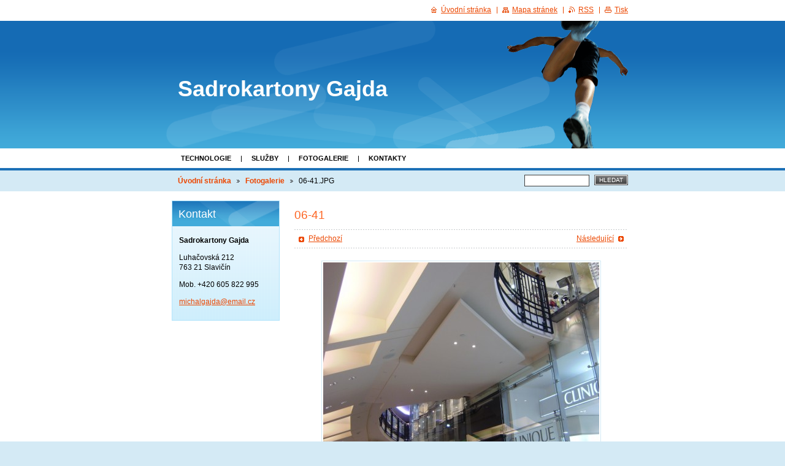

--- FILE ---
content_type: text/html; charset=UTF-8
request_url: https://www.sadrokartony-gajda.eu/album/fotogalerie/a06-41-jpg/
body_size: 7218
content:
<!--[if lte IE 9]><!DOCTYPE HTML PUBLIC "-//W3C//DTD HTML 4.01 Transitional//EN" "https://www.w3.org/TR/html4/loose.dtd"><![endif]-->
<!DOCTYPE html>

<!--[if IE]><html class="ie" lang="cs"><![endif]-->
<!--[if gt IE 9]><!--> 
<html lang="cs">
<!--<![endif]-->

	<head>
		<!--[if lt IE 8]><meta http-equiv="X-UA-Compatible" content="IE=EmulateIE7"><![endif]--><!--[if IE 8]><meta http-equiv="X-UA-Compatible" content="IE=EmulateIE8"><![endif]--><!--[if IE 9]><meta http-equiv="X-UA-Compatible" content="IE=EmulateIE9"><![endif]-->
		<base href="https://www.sadrokartony-gajda.eu/">
  <meta charset="utf-8">
  <meta name="description" content="">
  <meta name="keywords" content="">
  <meta name="generator" content="Webnode">
  <meta name="apple-mobile-web-app-capable" content="yes">
  <meta name="apple-mobile-web-app-status-bar-style" content="black">
  <meta name="format-detection" content="telephone=no">
    <link rel="icon" type="image/svg+xml" href="/favicon.svg" sizes="any">  <link rel="icon" type="image/svg+xml" href="/favicon16.svg" sizes="16x16">  <link rel="icon" href="/favicon.ico"><link rel="canonical" href="https://www.sadrokartony-gajda.eu/album/fotogalerie/a06-41-jpg/">
<script type="text/javascript">(function(i,s,o,g,r,a,m){i['GoogleAnalyticsObject']=r;i[r]=i[r]||function(){
			(i[r].q=i[r].q||[]).push(arguments)},i[r].l=1*new Date();a=s.createElement(o),
			m=s.getElementsByTagName(o)[0];a.async=1;a.src=g;m.parentNode.insertBefore(a,m)
			})(window,document,'script','//www.google-analytics.com/analytics.js','ga');ga('create', 'UA-797705-6', 'auto',{"name":"wnd_header"});ga('wnd_header.set', 'dimension1', 'W1');ga('wnd_header.set', 'anonymizeIp', true);ga('wnd_header.send', 'pageview');var pageTrackerAllTrackEvent=function(category,action,opt_label,opt_value){ga('send', 'event', category, action, opt_label, opt_value)};</script>
  <link rel="alternate" type="application/rss+xml" href="https://sadrokartony-gajda.eu/rss/all.xml" title="">
<!--[if lte IE 9]><style type="text/css">.cke_skin_webnode iframe {vertical-align: baseline !important;}</style><![endif]-->
		<title>06-41.JPG :: Sadrokartony Gajda</title>
		<meta name="robots" content="index, follow">
		<meta name="googlebot" content="index, follow">
		<script type="text/javascript" src="https://d11bh4d8fhuq47.cloudfront.net/_system/skins/v9/50000014/js/functions.js"></script>
		<link rel="stylesheet" type="text/css" href="https://d11bh4d8fhuq47.cloudfront.net/_system/skins/v9/50000014/css/style.css" media="screen,handheld,projection">
		<link rel="stylesheet" type="text/css" href="https://d11bh4d8fhuq47.cloudfront.net/_system/skins/v9/50000014/css/print.css" media="print">
	
				<script type="text/javascript">
				/* <![CDATA[ */
					
					if (typeof(RS_CFG) == 'undefined') RS_CFG = new Array();
					RS_CFG['staticServers'] = new Array('https://d11bh4d8fhuq47.cloudfront.net/');
					RS_CFG['skinServers'] = new Array('https://d11bh4d8fhuq47.cloudfront.net/');
					RS_CFG['filesPath'] = 'https://www.sadrokartony-gajda.eu/_files/';
					RS_CFG['filesAWSS3Path'] = 'https://a7dc14908f.cbaul-cdnwnd.com/f28fbabf2832b3c689d395e27b96db4e/';
					RS_CFG['lbClose'] = 'Zavřít';
					RS_CFG['skin'] = 'default';
					if (!RS_CFG['labels']) RS_CFG['labels'] = new Array();
					RS_CFG['systemName'] = 'Webnode';
						
					RS_CFG['responsiveLayout'] = 0;
					RS_CFG['mobileDevice'] = 0;
					RS_CFG['labels']['copyPasteSource'] = 'Více zde:';
					
				/* ]]> */
				</script><style type="text/css">/* <![CDATA[ */#gcd3371l4187b {position: absolute;font-size: 13px !important;font-family: "Arial", helvetica, sans-serif !important;white-space: nowrap;z-index: 2147483647;-webkit-user-select: none;-khtml-user-select: none;-moz-user-select: none;-o-user-select: none;user-select: none;}#flqsmrqr {position: relative;top: -14px;}* html #flqsmrqr { top: -11px; }#flqsmrqr a { text-decoration: none !important; }#flqsmrqr a:hover { text-decoration: underline !important; }#dfeffa1g9g52 {z-index: 2147483647;display: inline-block !important;font-size: 16px;padding: 7px 59px 9px 59px;background: transparent url(https://d11bh4d8fhuq47.cloudfront.net/img/footer/footerButtonWebnodeHover.png?ph=a7dc14908f) top left no-repeat;height: 18px;cursor: pointer;}* html #dfeffa1g9g52 { height: 36px; }#dfeffa1g9g52:hover { background: url(https://d11bh4d8fhuq47.cloudfront.net/img/footer/footerButtonWebnode.png?ph=a7dc14908f) top left no-repeat; }#iah9da1g1 { display: none; }#kjc7bi1a9f {z-index: 3000;text-align: left !important;position: absolute;height: 88px;font-size: 13px !important;color: #ffffff !important;font-family: "Arial", helvetica, sans-serif !important;overflow: hidden;cursor: pointer;}#kjc7bi1a9f a {color: #ffffff !important;}#em345jp4ce030 {color: #36322D !important;text-decoration: none !important;font-weight: bold !important;float: right;height: 31px;position: absolute;top: 19px;right: 15px;cursor: pointer;}#fwq51uf { float: right; padding-right: 27px; display: block; line-height: 31px; height: 31px; background: url(https://d11bh4d8fhuq47.cloudfront.net/img/footer/footerButton.png?ph=a7dc14908f) top right no-repeat; white-space: nowrap; }#d6mbe09408cc44 { position: relative; left: 1px; float: left; display: block; width: 15px; height: 31px; background: url(https://d11bh4d8fhuq47.cloudfront.net/img/footer/footerButton.png?ph=a7dc14908f) top left no-repeat; }#em345jp4ce030:hover { color: #36322D !important; text-decoration: none !important; }#em345jp4ce030:hover #fwq51uf { background: url(https://d11bh4d8fhuq47.cloudfront.net/img/footer/footerButtonHover.png?ph=a7dc14908f) top right no-repeat; }#em345jp4ce030:hover #d6mbe09408cc44 { background: url(https://d11bh4d8fhuq47.cloudfront.net/img/footer/footerButtonHover.png?ph=a7dc14908f) top left no-repeat; }#hsvhnmd5cba {padding-right: 11px;padding-right: 11px;float: right;height: 60px;padding-top: 18px;background: url(https://d11bh4d8fhuq47.cloudfront.net/img/footer/footerBubble.png?ph=a7dc14908f) top right no-repeat;}#jhjc55mb295lc {float: left;width: 18px;height: 78px;background: url(https://d11bh4d8fhuq47.cloudfront.net/img/footer/footerBubble.png?ph=a7dc14908f) top left no-repeat;}* html #dfeffa1g9g52 { filter: progid:DXImageTransform.Microsoft.AlphaImageLoader(src='https://d11bh4d8fhuq47.cloudfront.net/img/footer/footerButtonWebnode.png?ph=a7dc14908f'); background: transparent; }* html #dfeffa1g9g52:hover { filter: progid:DXImageTransform.Microsoft.AlphaImageLoader(src='https://d11bh4d8fhuq47.cloudfront.net/img/footer/footerButtonWebnodeHover.png?ph=a7dc14908f'); background: transparent; }* html #hsvhnmd5cba { height: 78px; background-image: url(https://d11bh4d8fhuq47.cloudfront.net/img/footer/footerBubbleIE6.png?ph=a7dc14908f);  }* html #jhjc55mb295lc { background-image: url(https://d11bh4d8fhuq47.cloudfront.net/img/footer/footerBubbleIE6.png?ph=a7dc14908f);  }* html #fwq51uf { background-image: url(https://d11bh4d8fhuq47.cloudfront.net/img/footer/footerButtonIE6.png?ph=a7dc14908f); }* html #d6mbe09408cc44 { background-image: url(https://d11bh4d8fhuq47.cloudfront.net/img/footer/footerButtonIE6.png?ph=a7dc14908f); }* html #em345jp4ce030:hover #rbcGrSigTryButtonRight { background-image: url(https://d11bh4d8fhuq47.cloudfront.net/img/footer/footerButtonHoverIE6.png?ph=a7dc14908f);  }* html #em345jp4ce030:hover #rbcGrSigTryButtonLeft { background-image: url(https://d11bh4d8fhuq47.cloudfront.net/img/footer/footerButtonHoverIE6.png?ph=a7dc14908f);  }/* ]]> */</style><script type="text/javascript" src="https://d11bh4d8fhuq47.cloudfront.net/_system/client/js/compressed/frontend.package.1-3-108.js?ph=a7dc14908f"></script><style type="text/css"></style></head>

	<body>
		<div id="page">

			<div id="wrapper">

				<div id="header">
					<div class="centered">

						<div id="logoArea">
							<div id="logo"><a href="home/" title="Přejít na úvodní stránku."><span id="rbcSystemIdentifierLogo">Sadrokartony Gajda</span></a></div>
							<h3><span id="rbcCompanySlogan" class="rbcNoStyleSpan"></span></h3>
							<script type="text/javascript"> /* <![CDATA[ */ logoCentering(); /* ]]> */ </script>
						</div><!-- / id="logoArea" -->

						<span class="illustration"><img src="https://d11bh4d8fhuq47.cloudfront.net/_system/skins/v9/50000014/img/illustration.png?ph=a7dc14908f" width="270" height="208" alt=""></span>

						<hr class="noDis">

					</div><!-- / class="centered" -->
				</div><!-- id="header" -->

				<script type="text/javascript">
					/* <![CDATA[ */
						RubicusFrontendIns.addAbsoluteHeaderBlockId('topMenu');
					/* ]]> */
				</script>

				<div id="topMenu">
					<div class="centered">


<ul class="menu">
	<li class="first"><a href="/technologie/">Technologie</a></li>
	<li><a href="/sluzby/">Služby</a></li>
	<li><a href="/fotogalerie/">Fotogalerie</a></li>
	<li class="last"><a href="/kontakty/">Kontakty</a></li>
</ul>			

						<hr class="noDis">

					</div><!-- / class="centered" -->
				</div><!-- id="topMenu" -->

				<div id="ribbon">
					<div class="centered">

						<div id="pageNavigator" class="rbcContentBlock"><a class="navFirstPage" href="/home/">Úvodní stránka</a><span><span> &gt; </span></span><a href="fotogalerie/">Fotogalerie</a><span><span> &gt; </span></span><span id="navCurrentPage">06-41.JPG</span><hr class="noDis"></div>


						<div id="search">

		<form action="/search/" method="get" id="fulltextSearch">

								<fieldset>
									<legend>Vyhledávání</legend>
									<label for="fulltextSearchText">Hledat:</label>
									<input type="text" id="fulltextSearchText" name="text" value="">
									<span class="submit"><input type="submit" value="Hledat"></span>
								</fieldset>

		</form>

						</div><!-- / id="search" -->

		
						<hr class="noDis">

						<div class="cleaner"><!-- / FLOAT CLEAR --></div>

					</div><!-- / class="centered" -->
				</div><!-- id="ribbon" -->

				<div id="main">
					<div class="centered columns-2">

						<!-- RIGHT BAR ~ MAIN AREA -->
						<div class="column-1">




							<div class="box photogallery">

		

								<h1>06-41</h1>
								<div class="links">
									<p>
										<span class="prev">

										<a href="/album/fotogalerie/a05-41-jpg/" onclick="RubicusFrontendIns.showPhotogalleryImage(this.href);">Předchozí</a>

		<!-- --></span>
										<span class="slideshow"><a id="slideshowControl" class="noVis" onclick="RubicusFrontendIns.startSlideshow(); return(false);" title="Spustit automatické procházení obrázků">Spustit prezentaci</a></span>
										<span class="next">

										<a href="/album/fotogalerie/a07-41-jpg/" onclick="RubicusFrontendIns.showPhotogalleryImage(this.href);">Následující</a>

		<!-- --></span>
										<span class="cleaner"><!-- / FLOAT CLEAR --></span>
									</p>
								</div><!-- / class="links" -->
								<script type="text/javascript"> if ( RubicusFrontendIns.isPhotogalleryAjaxMode() ) { document.getElementById('slideshowControl').className = "enableControl"; } </script>
								<p class="photo"><span class="thumbnail"><a href="/images/200000011-1afa81bf58-public/06-41.JPG?s3=1" title="Odkaz se otevře do nového okna prohlížeče." onclick="return !window.open(this.href);"><img src="https://a7dc14908f.cbaul-cdnwnd.com/f28fbabf2832b3c689d395e27b96db4e/system_preview_detail_200000011-1afa81bf58-public/06-41.JPG" width="450" height="338" alt="06-41" onload="RubicusFrontendIns.startSlideshowInterval();"></a></span></p><!-- / class="photo" -->

								

								<p class="noDis">&mdash;&mdash;&mdash;&mdash;&mdash;</p>

								<p class="back"><a href="fotogalerie/">Zpět</a></p>

		

								<hr class="noDis">

							</div><!-- / class="box photogallery" -->


		
			<script type="text/javascript">
			RubicusFrontendIns.setNextPhotogalleryImage('/album/fotogalerie/a07-41-jpg/');
			RubicusFrontendIns.setPreviousPhotogalleryImage('/album/fotogalerie/a05-41-jpg/');
			</script>
			
						</div><!-- / class="column-1" -->
						<!-- / RIGHT BAR ~ MAIN AREA -->

						<!-- LEFT BAR -->
						<div class="column-2">

			




							<div class="box contact">

								<h2>Kontakt</h2>

		

									<address>
										<strong>Sadrokartony Gajda</strong>
										

										<br class="noDis"><br class="noDis">
										<span class="address">
Luhačovská 212<br />
763 21 Slavičín
										</span>

	
										

										<br class="noDis"><br class="noDis">
										<span class="phone">
Mob. +420 605 822 995
										</span>

	
										

										<br class="noDis"><br class="noDis">
										<span class="email">
												<a href="&#109;&#97;&#105;&#108;&#116;&#111;:&#109;&#105;&#99;&#104;&#97;&#108;&#103;&#97;&#106;&#100;&#97;&#64;&#101;&#109;&#97;&#105;&#108;&#46;&#99;&#122;"><span id="rbcContactEmail">&#109;&#105;&#99;&#104;&#97;&#108;&#103;&#97;&#106;&#100;&#97;&#64;&#101;&#109;&#97;&#105;&#108;&#46;&#99;&#122;</span></a>
										</span>

	
									</address>

		

								<hr class="noDis">

							</div><!-- / class="box contact" -->


					



						</div><!-- / class="column-2" -->
						<!-- / LEFT BAR -->

						<div class="cleaner"><!-- / FLOAT CLEAR --></div>

					</div><!-- / class="centered columns-2" -->
				</div><!-- id="main" -->

			</div><!-- / id="wrapper" -->

			<div id="quick">
				<div class="centered">
                    <div id="languageSelect"></div>			
					<ul>
						<li class="homepage"><a href="home/" title="Přejít na úvodní stránku.">Úvodní stránka</a></li>
						<li class="sitemap"><a href="/sitemap/" title="Přejít na mapu stránek.">Mapa stránek</a></li>
						<li class="rss"><a href="/rss/" title="RSS kanály">RSS</a></li>
						<li class="print"><a href="#" onclick="window.print(); return false;" title="Vytisknout stránku">Tisk</a></li>
					</ul><!-- / id="quick" -->

					<hr class="noDis">

				</div><!-- / class="centered" -->
			</div><!-- id="quick" -->

			<div id="footer">
				<div class="centered">

					<p><span id="rbcFooterText" class="rbcNoStyleSpan">© 2010 Všechna práva vyhrazena.</span><!-- --></p>
					<span class="signature"><span class="rbcSignatureText"><a href="https://www.webnode.cz?utm_source=text&amp;utm_medium=footer&amp;utm_campaign=free6" rel="nofollow">Tvorba www stránek zdarma</a><a id="dfeffa1g9g52" href="https://www.webnode.cz?utm_source=button&amp;utm_medium=footer&amp;utm_campaign=free6" rel="nofollow"><span id="iah9da1g1">Webnode</span></a></span></span>

				</div><!-- / class="centered" -->
			</div><!-- / id="footer" -->

		</div><!-- / id="page" -->

		<script type="text/javascript">
			/* <![CDATA[ */

				RubicusFrontendIns.addObserver
				({

					onContentChange: function ()
					{
						logoCentering();
					},

					onStartSlideshow: function()
					{
						$('slideshowControl').innerHTML	= 'Pozastavit prezentaci';
						$('slideshowControl').title			= 'Pozastavit automatické procházení obrázků';
						$('slideshowControl').onclick		= RubicusFrontendIns.stopSlideshow.bind(RubicusFrontendIns);
					},

					onStopSlideshow: function()
					{
						$('slideshowControl').innerHTML	= 'Spustit prezentaci';
						$('slideshowControl').title			= 'Spustit automatické procházení obrázků';
						$('slideshowControl').onclick		= RubicusFrontendIns.startSlideshow.bind(RubicusFrontendIns);
					},

					onShowImage: function()
					{
						if (RubicusFrontendIns.isSlideshowMode())
						{
							$('slideshowControl').innerHTML	= 'Pozastavit prezentaci';
							$('slideshowControl').title			= 'Pozastavit automatické procházení obrázků';
							$('slideshowControl').onclick		= RubicusFrontendIns.stopSlideshow.bind(RubicusFrontendIns);
						}
					}

				});

				RubicusFrontendIns.addFileToPreload('https://d11bh4d8fhuq47.cloudfront.net/_system/skins/v9/50000014/img/loading.gif');
				RubicusFrontendIns.addFileToPreload('https://d11bh4d8fhuq47.cloudfront.net/_system/skins/v9/50000014/img/loading_poll.gif');
				RubicusFrontendIns.addFileToPreload('https://d11bh4d8fhuq47.cloudfront.net/_system/skins/v9/50000014/img/arrow_left_hover.png');
				RubicusFrontendIns.addFileToPreload('https://d11bh4d8fhuq47.cloudfront.net/_system/skins/v9/50000014/img/arrow_right_hover.png');
				RubicusFrontendIns.addFileToPreload('https://d11bh4d8fhuq47.cloudfront.net/_system/skins/v9/50000014/img/homepage_hover.png');
				RubicusFrontendIns.addFileToPreload('https://d11bh4d8fhuq47.cloudfront.net/_system/skins/v9/50000014/img/menu_hover.png');
				RubicusFrontendIns.addFileToPreload('https://d11bh4d8fhuq47.cloudfront.net/_system/skins/v9/50000014/img/paging_left_end_hover.png');
				RubicusFrontendIns.addFileToPreload('https://d11bh4d8fhuq47.cloudfront.net/_system/skins/v9/50000014/img/paging_left_hover.png');
				RubicusFrontendIns.addFileToPreload('https://d11bh4d8fhuq47.cloudfront.net/_system/skins/v9/50000014/img/paging_right_end_hover.png');
				RubicusFrontendIns.addFileToPreload('https://d11bh4d8fhuq47.cloudfront.net/_system/skins/v9/50000014/img/paging_right_hover.png');
				RubicusFrontendIns.addFileToPreload('https://d11bh4d8fhuq47.cloudfront.net/_system/skins/v9/50000014/img/print_hover.png');
				RubicusFrontendIns.addFileToPreload('https://d11bh4d8fhuq47.cloudfront.net/_system/skins/v9/50000014/img/rss_hover.png');
				RubicusFrontendIns.addFileToPreload('https://d11bh4d8fhuq47.cloudfront.net/_system/skins/v9/50000014/img/sidemenu_arrow_hover.png');
				RubicusFrontendIns.addFileToPreload('https://d11bh4d8fhuq47.cloudfront.net/_system/skins/v9/50000014/img/sitemap_hover.png');

			/* ]]> */
		</script>

	<div id="rbcFooterHtml"></div><div style="display: none;" id="gcd3371l4187b"><span id="flqsmrqr">&nbsp;</span></div><div id="kjc7bi1a9f" style="display: none;"><a href="https://www.webnode.cz?utm_source=window&amp;utm_medium=footer&amp;utm_campaign=free6" rel="nofollow"><div id="jhjc55mb295lc"><!-- / --></div><div id="hsvhnmd5cba"><div><strong id="ikkn6i914aj">WEBOVÉ STRÁNKY ZDARMA</strong><br /><span id="ce4a6d313f1">Chcete mít moderní web?</span></div><span id="em345jp4ce030"><span id="d6mbe09408cc44"><!-- / --></span><span id="fwq51uf">Vyzkoušet</span></span></div></a></div><script type="text/javascript">/* <![CDATA[ */var a0b4jkai66d = {sig: $('gcd3371l4187b'),prefix: $('flqsmrqr'),btn : $('dfeffa1g9g52'),win : $('kjc7bi1a9f'),winLeft : $('jhjc55mb295lc'),winLeftT : $('c5a9aaca21'),winLeftB : $('ff173n87'),winRght : $('hsvhnmd5cba'),winRghtT : $('g8naswfa'),winRghtB : $('mg1quq29ae'),tryBtn : $('em345jp4ce030'),tryLeft : $('d6mbe09408cc44'),tryRght : $('fwq51uf'),text : $('ce4a6d313f1'),title : $('ikkn6i914aj')};a0b4jkai66d.sig.appendChild(a0b4jkai66d.btn);var ab1cf62clrwg=0,bf9wr4tae41=0,aep442ov7p4=0,fcle1hhgfhec5f,b4nbe9e1u=$$('.rbcSignatureText')[0],g9fe9heion25=false,bndcb15ck903;function h4g1b7862a7h(){if (!g9fe9heion25 && pageTrackerAllTrackEvent){pageTrackerAllTrackEvent('Signature','Window show - branch',a0b4jkai66d.sig.getElementsByTagName('a')[0].innerHTML);g9fe9heion25=true;}a0b4jkai66d.win.show();aep442ov7p4=a0b4jkai66d.tryLeft.offsetWidth+a0b4jkai66d.tryRght.offsetWidth+1;a0b4jkai66d.tryBtn.style.width=parseInt(aep442ov7p4)+'px';a0b4jkai66d.text.parentNode.style.width = '';a0b4jkai66d.winRght.style.width=parseInt(20+aep442ov7p4+Math.max(a0b4jkai66d.text.offsetWidth,a0b4jkai66d.title.offsetWidth))+'px';a0b4jkai66d.win.style.width=parseInt(a0b4jkai66d.winLeft.offsetWidth+a0b4jkai66d.winRght.offsetWidth)+'px';var wl=a0b4jkai66d.sig.offsetLeft+a0b4jkai66d.btn.offsetLeft+a0b4jkai66d.btn.offsetWidth-a0b4jkai66d.win.offsetWidth+12;if (wl<10){wl=10;}a0b4jkai66d.win.style.left=parseInt(wl)+'px';a0b4jkai66d.win.style.top=parseInt(bf9wr4tae41-a0b4jkai66d.win.offsetHeight)+'px';clearTimeout(fcle1hhgfhec5f);}function i5696ei1a1rkg(){fcle1hhgfhec5f=setTimeout('a0b4jkai66d.win.hide()',1000);}function icc9ac7c2o(){var ph = RubicusFrontendIns.photoDetailHandler.lightboxFixed?document.getElementsByTagName('body')[0].offsetHeight/2:RubicusFrontendIns.getPageSize().pageHeight;a0b4jkai66d.sig.show();ab1cf62clrwg=0;bf9wr4tae41=0;if (b4nbe9e1u&&b4nbe9e1u.offsetParent){var obj=b4nbe9e1u;do{ab1cf62clrwg+=obj.offsetLeft;bf9wr4tae41+=obj.offsetTop;} while (obj = obj.offsetParent);}if ($('rbcFooterText')){a0b4jkai66d.sig.style.color = $('rbcFooterText').getStyle('color');a0b4jkai66d.sig.getElementsByTagName('a')[0].style.color = $('rbcFooterText').getStyle('color');}a0b4jkai66d.sig.style.width=parseInt(a0b4jkai66d.prefix.offsetWidth+a0b4jkai66d.btn.offsetWidth)+'px';if (ab1cf62clrwg<0||ab1cf62clrwg>document.body.offsetWidth){ab1cf62clrwg=(document.body.offsetWidth-a0b4jkai66d.sig.offsetWidth)/2;}if (ab1cf62clrwg>(document.body.offsetWidth*0.55)){a0b4jkai66d.sig.style.left=parseInt(ab1cf62clrwg+(b4nbe9e1u?b4nbe9e1u.offsetWidth:0)-a0b4jkai66d.sig.offsetWidth)+'px';}else{a0b4jkai66d.sig.style.left=parseInt(ab1cf62clrwg)+'px';}if (bf9wr4tae41<=0 || RubicusFrontendIns.photoDetailHandler.lightboxFixed){bf9wr4tae41=ph-5-a0b4jkai66d.sig.offsetHeight;}a0b4jkai66d.sig.style.top=parseInt(bf9wr4tae41-5)+'px';}function hbe660619dca7d4(){if (bndcb15ck903){clearTimeout(bndcb15ck903);}bndcb15ck903 = setTimeout('icc9ac7c2o()', 10);}Event.observe(window,'load',function(){if (a0b4jkai66d.win&&a0b4jkai66d.btn){if (b4nbe9e1u){if (b4nbe9e1u.getElementsByTagName("a").length > 0){a0b4jkai66d.prefix.innerHTML = b4nbe9e1u.innerHTML + '&nbsp;';}else{a0b4jkai66d.prefix.innerHTML = '<a href="https://www.webnode.cz?utm_source=text&amp;utm_medium=footer&amp;utm_content=cz-branch-0&amp;utm_campaign=signature" rel="nofollow">'+b4nbe9e1u.innerHTML + '</a>&nbsp;';}b4nbe9e1u.style.visibility='hidden';}else{if (pageTrackerAllTrackEvent){pageTrackerAllTrackEvent('Signature','Missing rbcSignatureText','www.sadrokartony-gajda.eu');}}icc9ac7c2o();setTimeout(icc9ac7c2o, 500);setTimeout(icc9ac7c2o, 1000);setTimeout(icc9ac7c2o, 5000);Event.observe(a0b4jkai66d.btn,'mouseover',h4g1b7862a7h);Event.observe(a0b4jkai66d.win,'mouseover',h4g1b7862a7h);Event.observe(a0b4jkai66d.btn,'mouseout',i5696ei1a1rkg);Event.observe(a0b4jkai66d.win,'mouseout',i5696ei1a1rkg);Event.observe(a0b4jkai66d.win,'click',function(){if (pageTrackerAllTrackEvent){pageTrackerAllTrackEvent('Signature','Window click - branch','WEBOVÉ STRÁNKY ZDARMA',0);}document/*f3jw96ahi65ha3*/.location.href='https://www.webnode.cz?utm_source=window&utm_medium=footer&utm_content=cz-branch-0&utm_campaign=signature';});Event.observe(window, 'resize', hbe660619dca7d4);Event.observe(document.body, 'resize', hbe660619dca7d4);RubicusFrontendIns.addObserver({onResize: hbe660619dca7d4});RubicusFrontendIns.addObserver({onContentChange: hbe660619dca7d4});RubicusFrontendIns.addObserver({onLightboxUpdate: icc9ac7c2o});Event.observe(a0b4jkai66d.btn, 'click', function(){if (pageTrackerAllTrackEvent){pageTrackerAllTrackEvent('Signature','Button click - branch',a0b4jkai66d.sig.getElementsByTagName('a')[0].innerHTML);}});Event.observe(a0b4jkai66d.tryBtn, 'click', function(){if (pageTrackerAllTrackEvent){pageTrackerAllTrackEvent('Signature','Try Button click - branch','WEBOVÉ STRÁNKY ZDARMA',0);}});}});RubicusFrontendIns.addFileToPreload('https://d11bh4d8fhuq47.cloudfront.net/img/footer/footerButtonWebnode.png?ph=a7dc14908f');RubicusFrontendIns.addFileToPreload('https://d11bh4d8fhuq47.cloudfront.net/img/footer/footerButton.png?ph=a7dc14908f');RubicusFrontendIns.addFileToPreload('https://d11bh4d8fhuq47.cloudfront.net/img/footer/footerButtonHover.png?ph=a7dc14908f');RubicusFrontendIns.addFileToPreload('https://d11bh4d8fhuq47.cloudfront.net/img/footer/footerBubble.png?ph=a7dc14908f');if (Prototype.Browser.IE){RubicusFrontendIns.addFileToPreload('https://d11bh4d8fhuq47.cloudfront.net/img/footer/footerBubbleIE6.png?ph=a7dc14908f');RubicusFrontendIns.addFileToPreload('https://d11bh4d8fhuq47.cloudfront.net/img/footer/footerButtonHoverIE6.png?ph=a7dc14908f');}RubicusFrontendIns.copyLink = 'https://www.webnode.cz';RS_CFG['labels']['copyPasteBackLink'] = 'Vytvořte si vlastní stránky zdarma:';/* ]]> */</script><script type="text/javascript">var keenTrackerCmsTrackEvent=function(id){if(typeof _jsTracker=="undefined" || !_jsTracker){return false;};try{var name=_keenEvents[id];var keenEvent={user:{u:_keenData.u,p:_keenData.p,lc:_keenData.lc,t:_keenData.t},action:{identifier:id,name:name,category:'cms',platform:'WND1',version:'2.1.157'},browser:{url:location.href,ua:navigator.userAgent,referer_url:document.referrer,resolution:screen.width+'x'+screen.height,ip:'18.219.16.88'}};_jsTracker.jsonpSubmit('PROD',keenEvent,function(err,res){});}catch(err){console.log(err)};};</script></body>

</html>
